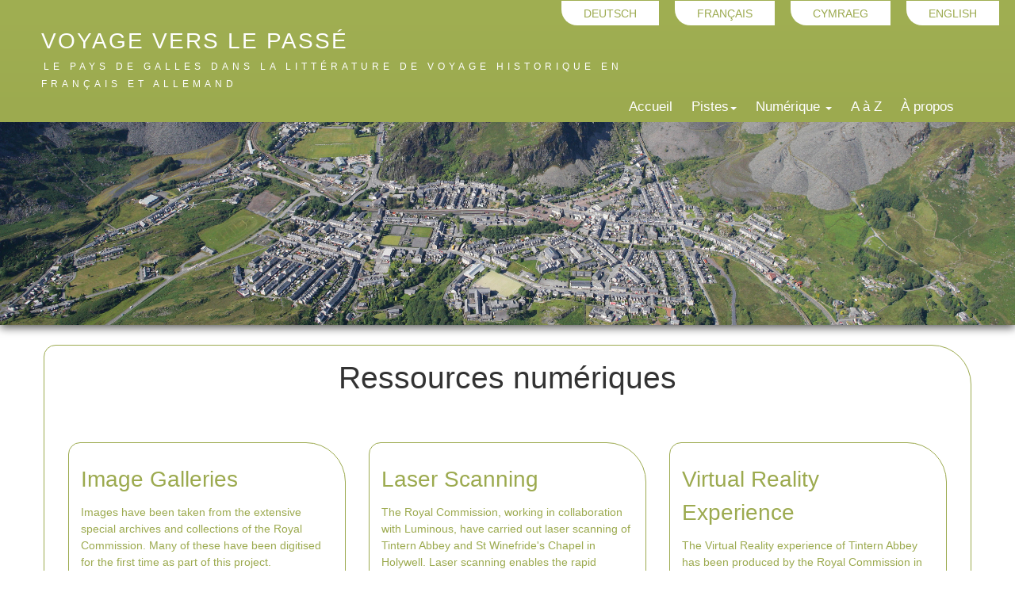

--- FILE ---
content_type: text/html; charset=UTF-8
request_url: https://footsteps.bangor.ac.uk/fr/digital-resources
body_size: 13716
content:
<!doctype html>
<html><!-- InstanceBegin template="/Templates/full.dwt.php" codeOutsideHTMLIsLocked="true" -->
<head>
<!-- InstanceBeginEditable name="doctitle" -->
    <title>Ressources numériques – Voyage vers le passé</title>
    <!-- InstanceEndEditable -->
	<meta charset="utf-8">
	<meta name="viewport" content="width=device-width, initial-scale=1">
	<meta name="description" content="">
	<meta name="author" content="">
	<meta charset="utf-8">
	<link href="https://footsteps.bangor.ac.uk/scripts/bootstrap/css/bootstrap.min.css" rel="stylesheet">
	<link href="https://footsteps.bangor.ac.uk/scripts/bootstrap/css/bootstrap-responsive.min.css" rel="stylesheet">
	<script src="//code.jquery.com/jquery-3.2.1.min.js"></script>
	<!-- Le HTML5 shim, for IE6-8 support of HTML5 elements -->
	<!--[if lt IE 9]>
	<script src="http://html5shim.googlecode.com/svn/trunk/html5.js"></script>
	<![endif]-->
	<!-- Icons -->
	<link href="https://footsteps.bangor.ac.uk/scripts/icons/general/stylesheets/general_foundicons.css" media="screen" rel="stylesheet" type="text/css" />  
	<link href="https://footsteps.bangor.ac.uk/scripts/icons/social/stylesheets/social_foundicons.css" media="screen" rel="stylesheet" type="text/css" />
	<!--[if lt IE 8]>
	<link href="https://footsteps.bangor.ac.uk/scripts/icons/general/stylesheets/general_foundicons_ie7.css" media="screen" rel="stylesheet" type="text/css" />
	<link href="https://footsteps.bangor.ac.uk/scripts/icons/social/stylesheets/social_foundicons_ie7.css" media="screen" rel="stylesheet" type="text/css" />
	<![endif]-->
	<link rel="stylesheet" href="https://footsteps.bangor.ac.uk/scripts/font-awesome/css/font-awesome.min.css">
	<!--[if IE 7]>
	<link rel="stylesheet" href="https://footsteps.bangor.ac.uk/scripts/fontawesome/css/font-awesome-ie7.min.css">
	<![endif]-->
	<link href="http://fonts.googleapis.com/css?family=Source+Sans+Pro" rel="stylesheet" type="text/css">
	<link href="http://fonts.googleapis.com/css?family=Open+Sans" rel="stylesheet" type="text/css">
	<link href="http://fonts.googleapis.com/css?family=Palatino+Linotype" rel="stylesheet" type="text/css">
	<link href="http://fonts.googleapis.com/css?family=Abel" rel="stylesheet" type="text/css">
	<link href="http://fonts.googleapis.com/css?family=Open+Sans" rel="stylesheet" type="text/css">
	<link href="https://footsteps.bangor.ac.uk/scripts/carousel/style.css" rel="stylesheet" type="text/css" />
	<link href="https://footsteps.bangor.ac.uk/site/custom.css" rel="stylesheet" type="text/css" />
	<link rel="stylesheet" href="https://footsteps.bangor.ac.uk/scripts/prettyphoto/css/prettyPhoto.css" type="text/css" media="screen" charset="utf-8" />
	<script src="https://footsteps.bangor.ac.uk/scripts/prettyphoto/js/jquery.prettyPhoto.js" type="text/javascript" charset="utf-8"></script>
	<link rel="stylesheet" href="https://footsteps.bangor.ac.uk/scripts/fancybox/jquery.fancybox.css" type="text/css" media="screen" charset="utf-8" />
<script>
  window.dataLayer = window.dataLayer || [];
  function gtag(){dataLayer.push(arguments);}
  gtag('js', new Date());
  gtag('config', 'UA-1585450-34');
</script><!-- InstanceBeginEditable name="head" -->
    <!-- InstanceEndEditable -->
	<style>
		#decorative1 {
			background-image: url(/images/sites/blaenau-ffestiniog/JPEG/AP_2011_3093.jpg);
		}
	</style>
    <!-- Global site tag (gtag.js) - Google Analytics -->
<script async src="https://www.googletagmanager.com/gtag/js?id=UA-1585450-34"></script>

</head>
<body id="pageBody">
	<div id="decorative2">
		<div class="corner-ribbon bottom-right sticky red shadow">BETA Version</div>
		<i class="fa fa-bars btn btn-navbar-highlight btn-large btn-primary hamburger-right" data-toggle="collapse" data-target=".nav-collapse" aria-hidden="true"></i>
		<div id="languageswitcher" class="lang-right lang-en">
			<a href="/en/digital-resources">English</a> 
		</div>
		<div id="languageswitcher" class="lang-right lang-cy">
			<a href="/cy/digital-resources">Cymraeg</a> 
		</div>
		<div id="languageswitcher" class="lang-right lang-fr">
			<a href="/fr/digital-resources">Français</a> 
		</div>
		<div id="languageswitcher" class="lang-right lang-de">
			<a href="/de/digital-resources">Deutsch</a> 
		</div>
		<div class="container">
			<div class="divPanel topArea notop nobottom">
				<div class="row-fluid">
					<div class="span8">
						<div id="divLogo" class="pull-left">
							<a href="/fr/" id="divSiteTitle">Voyage vers le passé</a><br>
							<a href="/fr/" id="divTagLine">le pays de Galles dans la littérature de voyage historique en français et allemand</a>
						</div>
					</div>
					<div class="row-fluid">
						<div class="span12">
							<div id="divMenuRight" class="pull-right">
								<div class="navbar">
									<div class="nav-collapse collapse">
										<ul class="nav nav-pills ddmenu">
											<li class="dropdown"><a href="/fr/">Accueil</a></li>
											<li class="dropdown"><a href="/fr/trails" class="dropdown-toggle">Pistes<b class="caret"></b></a>
												<ul class="dropdown-menu">
													<li><a href="/fr/trail/coast">Côtes</a></li>
													<li><a href="/fr/trail/landscape">Paysage</a></li>
													<li><a href="/fr/trail/towns">Villes</a></li>
													<li><a href="/fr/trail/telford">Thomas Telford</a></li>
													<li><a href="/fr/trail/copperiron">Cuivre, Fer & Houille</a></li>
													<li><a href="/fr/trail/slate">Ardoise</a></li>
													<li><a href="/fr/trail/myth">Mythes & Légendes</a></li>
													<li><a href="/fr/trail/castleshouses">Châteaux & Manoirs</a></li>
													<li><a href="/fr/trail/religion">Religion</a></li>
												</ul>
											</li>
											<li class="dropdown"><a href="/fr/digital-resources" class="dropdown-toggle">Numérique <b class="caret"></b></a>
												<ul class="dropdown-menu">
													<li><a href="/fr/images">Collections d’images</a></li>
													<li><a href="/fr/scans">Images par laser</a></li>
													<li><a href="/fr/vr">Réalité virtuelle</a></li>
													<li><a href="/fr/animations">Reconstructions et animations numériques</a></li>
													<li><a href="/fr/gigapixel">Tours interactifs en Gigapixel</a></li>
													<li><a href="/fr/stereoscopes">Photographies stéréoscopiques</a></li>
												</ul>
											</li>
											<li class="dropdown"><a href="/fr/atoz">A à Z</a></li>
											<li class="dropdown"><a href="/fr/about">À propos</a>
												<ul class="dropdown-menu">
													<li><a href="/fr/partners">Partenaires du projet</a></li>
												</ul>
											</li>
										</ul>
									</div>
								</div>
							</div>
						</div>
					</div>
				</div>
			</div>
		</div>
	</div>
	<div id="decorative1" style="position:relative"></div>
	<div id="contentOuterSeparator"></div>
	<div class="container">
		<div class="divPanel page-content">
			<div class="breadcrumbs"><!-- InstanceBeginEditable name="breadcrumbs" --><!-- InstanceEndEditable --></div> 
			<div class="row-fluid">
				<div class="span12" id="divMain">
<!-- InstanceBeginEditable name="mainContent" -->
					<h1>Ressources numériques</h1>
                    
                    <div class="divMainContent contentRow">
                     <div class="span12">
                     
                     <div class="span4 trailteaser">
                    <a href="/fr/images"><h3>Image Galleries</h3>
<p>Images have been taken from the extensive special archives and collections of the Royal Commission. Many of these have been digitised for the first time as part of this project.  </p></a>
					 </div>
                     
                     <div class="span4 trailteaser">
                    <a href="/fr/scans"><h3>Laser Scanning</h3>
<p>The Royal Commission, working in collaboration with Luminous, have carried out laser scanning of Tintern Abbey and St Winefride's Chapel in Holywell. Laser scanning enables the rapid collection of 3D data in great detail and to millimetre accuracy. </p></a>
					 </div>
                     
                     <div class="span4 trailteaser">
                    <a href="/fr/vr"><h3>Virtual Reality Experience</h3>
<p>The Virtual Reality experience of Tintern Abbey has been produced by the Royal Commission in collaboration with Luminous. For this experience, Luminous carried out a 3D laser scan of the entire site in December 2017. </p></a>
					 </div>
                     
                     </div>
                     </div>
                      <div class="divMainContent contentRow">
                      <div class="span12">
                     
                     <div class="span4 trailteaser">
                    <a href="/fr/animations"><h3>Digital Reconstructions and Animations</h3>
<p>The Royal Commission has used computer modelling and animation to reconstruct prominent sites, their construction and their work processes. </p></a>
					 </div>
                     
                     <div class="span4 trailteaser">
                    <a href="/fr/gigapixel"><h3>Interactive Gigapixel Tours</h3>
<p>The interactive Gigapixel tours on this website have been produced by the Royal Commission. Each of the views has been created from over 400 photographs which have been digitally stitched together and projected into a virtual 360° sphere. </p></a>
					 </div>
                     
                     <div class="span4 trailteaser">
                    <a href="/fr/stereoscopes"><h3>Stereoscopic Photographs</h3>
<p>The National Monuments Record of Wales holds hundreds of historic stereoscopic photographs – printed photographic pairs that reveal a 3D image when viewed through 3D glasses. </p></a>
					 </div>
                    
                 
                  
                    
                    </div>
                    </div>
                    
                     
                     <!-- InstanceEndEditable -->
				</div>
			</div>
			<div id="footerInnerSeparator"></div>
		</div>
	</div>
	<div id="footerOuterSeparator"></div>
	<div id="divFooter" class="footerArea">
		<div class="container">
			<div class="divPanel">
				<div class="row-fluid">
					<div class="span3" id="footerArea1">
						<h3>About Us</h3>
						<p>This website was developed by a team of researchers and academics across a range of institutions and funded by the AHRC.</p>
						<p><a href="/fr/terms" title="Terms of Use">Terms of Use</a></p>
					</div>
					<div class="span6" id="footerArea2" style="text-align:center;">
						<img src="/images/logo.png" alt="" width="500" height="247" />
					</div>
					<div class="span3" id="footerArea4">
						<h3>Get in Touch</h3>
						<ul id="contact-info">
							<li><i class="general foundicon-phone icon"></i>
								<span class="field">Phone:</span><br>
								01248 351151</li>
							<li><i class="general foundicon-mail icon"></i>
								<span class="field">Email:</span><br>
								<a href="mailto:etw@bangor.ac.uk" title="Email">etw@bangor.ac.uk</a></li>
						</ul>
					</div>
				</div>
				<div class="row-fluid">
					<div class="span12">
						<p class="copyright">Copyright © 2018 Bangor University. All Rights Reserved.</p>
						<p class="social_bookmarks">
							<a href="https://www.facebook.com/TeithwyrEwropeaiddIGymruEuropeanTravellersToWales"><i class="social foundicon-facebook"></i> Facebook</a>
							<a href="https://twitter.com/EwropiGymru"><i class="social foundicon-twitter"></i> Twitter</a>
						</p>
					</div>
				</div>
			</div>
		</div>
	</div>
	<script src="/scripts/bootstrap/js/bootstrap.min.js" type="text/javascript"></script>
	<script src="/scripts/default.js" type="text/javascript"></script>
	<script src="/scripts/carousel/jquery.carouFredSel-6.2.0-packed.js" type="text/javascript"></script>
	<script type="text/javascript">$('#list_photos').carouFredSel({ responsive: true, width: '90%', scroll: 1, items: {width: 360,visible: {min: 1, max: 1}} });</script>
	<script type="text/javascript" charset="utf-8">
		$(document).ready(function(){
			$("a[rel^='prettyPhoto']").prettyPhoto({
				animation_speed: 'fast', /* fast/slow/normal */
				slideshow: 5000, /* false OR interval time in ms */
				autoplay_slideshow: false, /* true/false */
				opacity: 0.80, /* Value between 0 and 1 */
				show_title: true, /* true/false */
				allow_resize: true, /* Resize the photos bigger than viewport. true/false */
				default_width: 500,
				default_height: 344,
				counter_separator_label: '/', /* The separator for the gallery counter 1 "of" 2 */
				theme: 'light_square', /* light_rounded / dark_rounded / light_square / dark_square / facebook */
				horizontal_padding: 20, /* The padding on each side of the picture */
				hideflash: false, /* Hides all the flash object on a page, set to TRUE if flash appears over prettyPhoto */
				wmode: 'opaque', /* Set the flash wmode attribute */
				autoplay: true, /* Automatically start videos: True/False */
				modal: false, /* If set to true, only the close button will close the window */
				deeplinking: true, /* Allow prettyPhoto to update the url to enable deeplinking. */
				overlay_gallery: true, /* If set to true, a gallery will overlay the fullscreen image on mouse over */
				keyboard_shortcuts: true, /* Set to false if you open forms inside prettyPhoto */
				social_tools:''
			});
		});
	</script>
   </body>
<!-- InstanceEnd --></html>

--- FILE ---
content_type: text/css
request_url: https://footsteps.bangor.ac.uk/scripts/carousel/style.css
body_size: 316
content:
.list_carousel {}
.list_carousel ul {
    margin: 0;
	padding: 0;
	list-style: none;
	display: block;
	align-content:center;
	
}
.list_carousel li {
	margin: 10px;
	margin-left:0.3%;
    height:200px;
	display: block;
	float: left;
}
.list_carousel.responsive {
	width: auto;
	margin-left: 0;
}

--- FILE ---
content_type: text/css
request_url: https://footsteps.bangor.ac.uk/site/custom.css
body_size: 33238
content:
/***** BASE CSS *****/
body {
	background-color: #fff;
}
/* Site Name */
#divSiteTitle {
	text-decoration: none;
}
#divTagLine {
	text-decoration: none;
}
/* Headline Text */
#divHeaderLine1 {
	display: inline-block !important;
}
#divHeaderLine2 {
	display: inline-block !important;
}
#divHeaderLine3 {
	display: inline-block !important;
}
/* Headings */
h3, h4, h5, h6 {
	line-height: 1.5 !important;
}
.lead {
	text-align: center;
}
.lead h2 {
	font-size: 33px;
	line-height: 45px;
}
.lead h3 {
	font-size: 17px;
}
.lead h3 a {
	font-size: inherit !important;
}
/* Contact */
ul#contact-info .icon {
	font-size: 20px;
	float: left;
	line-height: 25px;
	margin-right: 10px;
}
ul#contact-info .field {
	font-weight: bold;
}
ul#contact-info {
	list-style: none;
}
/* Grid */
#tiles li {
	width: 240px !important;
	background-color: #ffffff;
	border: 1px solid #dedede;
	-moz-border-radius: 2px;
	-webkit-border-radius: 2px;
	border-radius: 2px;
	padding: 10px !important;
	margin-right: 7px;
	margin-bottom: 7px;
	float: left;
	min-height: 300px;
	max-height: 300px;
	list-style: none;
	text-align: center;
	position: relative;
}
#videotiles li {
	width: 240px !important;
	background-color: #ffffff;
	border: 1px solid #dedede;
	-moz-border-radius: 2px;
	-webkit-border-radius: 2px;
	border-radius: 2px;
	padding: 10px !important;
	margin-right: 7px;
	margin-bottom: 7px;
	float: left;
	min-height: 200px;
	max-height: 300px;
	list-style: none;
	text-align: center;
	position: relative;
}
#tiles li img {
	margin-bottom: 10px;
	max-height: 200px;
}
#tiles li div.meta {
	color: #999;
	text-transform: uppercase;
	font-size: 10px;
	margin: 0;
}
#tiles li h4 {
	line-height: 1.5;
	margin: 0 0 5px 0;
}
	#tiles li h4 a {
	line-height: inherit;
	margin: 0;
	text-decoration: inherit;
	color: inherit;
	font-size: inherit;
	font-family: inherit;
	font-weight: inherit;
	font-style: inherit;
}
#tiles li p {
	font-size: 12px;
	line-height: 1.5;
	margin: 0;
}
#tiles li a {
	font-size: 12px;
}
#tiles li .more_link {
	font-size: smaller;
	line-height: 2;
	text-transform: uppercase;
	letter-spacing: 2px;
	white-space: nowrap;
	display: block;
	margin: 5px 0 0 0;
}
#tiles li blockquote {
	line-height: 1.5;
	margin: 0;
	padding: 0;
	color: #999;
	border: none;
	font-size: 150%;
	font-style: italic;
	font-family: Georgia, Times, serif;
}
#tiles li blockquote small {
	font-size: 11px;
	font-style: normal;
}
/* Icons */
[class*="social foundicon-"]::before {
	font-family: "SocialFoundicons";
}
[class*="general foundicon-"]::before {
	font-family: "GeneralFoundicons";
}
/* Menu Side */
.menu_menu_simple ul {
	margin-top: 0px;
	margin-bottom: 0px;
}
.menu_menu_simple ul li {
	margin-top: 0px;
	margin-bottom: 0px;
}
/* Header Area */
#decorative1 {
	margin-top: -2px;
	padding-top: 2px;
}
/* Menu Centered */
.centered_menu {
	text-align: center
}
.centered_menu > div {
	display: inline-block;
}
.centered_menu div {
	text-align: left
}
/* Footer elements */
.social_bookmarks a {
	font-size: smaller !important;
	text-transform: uppercase;
	letter-spacing: 1px;
	text-decoration: none;
	margin-right: 20px;
}
.copyright {
	font-size: smaller;
	letter-spacing: 1px;
}
/* Responsive Image */
img {
	max-width: 100%;
	height: auto;
	width: auto;
	-moz-box-sizing: border-box;
	-webkit-box-sizing: border-box;
	box-sizing: border-box;
}
/* Responsive Video from Zurb Foundation. Copyright (c) 2011 ZURB, http: //www.zurb.com/ License: MIT */
.flex-video {
	position: relative;
	padding-top: 25px;
	padding-bottom: 67.5%;
	height: 0;
	margin-bottom: 16px;
	overflow: hidden;
}
.flex-video.widescreen {
	padding-bottom: 57.25%;
}
.flex-video.vimeo {
	padding-top: 0;
}
.flex-video iframe, .flex-video object, .flex-video embed {
	position: absolute;
	top: 0;
	left: 0;
	width: 95%;
	height: 100%;
	border: none;
}
@media only screen and (max-device-width: 800px), only screen and (device-width: 1024px) and (device-height: 600px), only screen and (width: 1280px) and (orientation: landscape), only screen and (device-width: 800px), only screen and (max-width: 767px) {
	.flex-video {
		padding-top: 0;
	}
}
/* Additional */
#divBoxed {
	position: relative
}
.nav-links > a {
	margin-right: 20px;
}
.btn-secondary, .btn-secondary:hover {
	text-shadow: none;
}
#divHeaderLine1 a, #divHeaderLine2 a, #divHeaderLine3 a {
	font-size: inherit;
	line-height: inherit;
	letter-spacing: inherit;
	font-family: inherit;
	text-shadow: inherit;
	font-weight: inherit;
	font-style: inherit;
}
#divHeaderLine1, #divHeaderLine2, #divHeaderLine3 {
	padding-top: 3px !important;
	padding-bottom: 3px !important;
	text-align: inherit !important;
}
#decorative2 {
	-webkit-box-shadow: 0 1px 10px rgba(0, 0, 0, 0.03);
	-moz-box-shadow: 0 1px 10px rgba(0, 0, 0, 0.03);
	box-shadow: 0 1px 10px rgba(0, 0, 0, 0.03);
}
.showcase-tabs > li > a {
	font-size: 14px;
	letter-spacing: 1px;
	padding-left: 20px;
	padding-right: 20px;
}
.cap1 div, .cap2 div, .cap3 div, .cap4 div, .cap5 div {
	margin: 0 -1px;
}
.camera_wrap .camera_pag .camera_pag_ul li {
	margin: 20px 5px 0px !important;
}
/* Adjustments */
.search.adjust {
	margin-bottom: 15px
}
.divPanel {
}
.divPanel.notop {
	padding-top: 0px
}
.divPanel.nobottom {
	padding-bottom: 0px
}
/***** BOOTSTRAP CSS BASE OVERRIDE *****/
.navbar .nav-pills > li > a {
	text-shadow: none;
	font-weight: normal;
}
.navbar .dropdown-menu li > a {
	text-shadow: none;
	font-weight: normal;
}
.navbar .nav-pills > li > .dropdown-menu::before {
	border: none;
}
.navbar .nav-pills > li > .dropdown-menu:after {
	border: none;
}
.navbar .nav-pills > .active > a, .navbar .nav-pills > .active > a:hover, .navbar .nav-pills > .active > a:focus {
	-webkit-box-shadow: none;
	box-shadow: none;
}
.navbar .nav-pills > li > a:hover, .navbar .nav-pills li.dropdown.open.active > .dropdown-toggle {
	-webkit-transition: ease-in-out .2s;
	-moz-transition: ease-in-out .2s;
	-o-transition: ease-in-out .2s;
	-ms-transition: ease-in-out .2s;
	transition: ease-in-out .2s;
}
.navbar .nav-pills .open .dropdown-toggle {
	background-color: transparent;
}
.btn .caret {
	margin-top: 8px !important;
}
body {
	background-image: none;
	background-position: initial;
	background-repeat: initial;
}
#divLogo {
	margin-top: 9px;
	margin-bottom: 0px;
	margin-left: -3px;
}
#divSiteTitle {
	font-family: 'Century Gothic', sans-serif;
	color: rgb(255, 255, 255);
	font-size: 28px;
	text-shadow: none;
	line-height: 42px;
	letter-spacing: 2px;
	text-transform: uppercase;
	font-weight: normal;
	font-style: normal;
}
#divTagLine {
	font-family: 'Century Gothic', sans-serif;
	font-size: 12px;
	text-transform: uppercase;
	letter-spacing: 5px;
	line-height: 22px;
	color: rgb(255, 255, 255);
	text-shadow: none;
	padding-left: 3px;
	padding-right: 3px;
	font-weight: normal;
	font-style: normal;
}
.navContainer {
margin-top: 0px;
}
.navContainer .navMenu {
}
.navContainer .navMenu li {
	background-color: rgb(245, 245, 245);
	border-top-left-radius: 5px;
	border-top-right-radius: 5px;
	border-bottom-right-radius: 5px;
	border-bottom-left-radius: 5px;
}
.navContainer .navMenu li a {
}
.navContainer .navMenu li.current {
	background-color: rgb(174, 0, 0);
}
.navContainer .navMenu li.current a {
}
.camera_caption > div {
	opacity: 0.85;
	filter: alpha(opacity=85);
}
.camera_prevThumbs, .camera_nextThumbs, .camera_prev, .camera_next, .camera_commands, .camera_thumbs_cont {
	opacity: 0.85;
	filter: alpha(opacity=85);
}
.camera_wrap .camera_pag .camera_pag_ul li, .camera_wrap .camera_pag .camera_pag_ul li, .camera_wrap .camera_pag .camera_pag_ul li:hover > span {
	box-shadow: inset 0 3px 8px rgba(0, 0, 0, 0.125);
}
.camera_wrap .camera_pag .camera_pag_ul li.cameracurrent > span {
}
.camera_wrap {
	display: block;
	margin-bottom: 15px;
	height: 410px;
	border: 5px solid rgb(255, 255, 255);
	margin-left: -5px;
	-webkit-box-shadow: rgba(0, 0, 0, 0.294118) 0px 1px 4px;
	box-shadow: rgba(0, 0, 0, 0.294118) 0px 1px 4px;
	border-top-left-radius: 0px;
	border-top-right-radius: 0px;
	border-bottom-right-radius: 0px;
	border-bottom-left-radius: 0px;
	margin-top: 44px;
}
.cap1 > div {
	opacity: 0.85;
	filter: alpha(opacity=85);
	background-color: rgb(212, 173, 0);
}
.cap2 > div {
	opacity: 0.85;
	filter: alpha(opacity=85);
}
.cap3 > div {
	opacity: 0.85;
	filter: alpha(opacity=85);
}
.cap4 > div {
	opacity: 0.85;
	filter: alpha(opacity=85);
}
.cap5 > div {
	opacity: 0.85;
	filter: alpha(opacity=85);
}
h1 {
	font-family: 'Source Sans Pro', sans-serif;
	font-weight: normal;
	font-style: normal;
	line-height: 65px;
	margin-top: 0px;
	color: rgb(0, 0, 0);
}
.page-content {
	line-height: 25px;
	font-family: 'Open Sans', sans-serif;
}
.page-content a {
	color: #9CAA4F;
	font-family: 'Open Sans', sans-serif;
}
.sidebox {
	-webkit-box-shadow: rgba(0, 0, 0, 0.298039) 0px 1px 3px;
	-moz-box-shadow: rgba(0, 0, 0, 0.298039) 0px 1px 3px;
	box-shadow: rgba(0, 0, 0, 0.298039) 0px 1px 3px;
	background-color: rgb(250, 250, 250);
	color: rgb(51, 51, 51);
	border-width: 1px;
	border-style: solid;
	border-color: rgb(255, 255, 255);
	border-radius: 3px;
	padding: 18px;
	margin-top: 28px;
}
.sidebar {
}
.sidebox-title {
	line-height: 40px;
	font-weight: normal;
	font-style: normal;
	font-family: 'Source Sans Pro', sans-serif;
	color: rgb(51, 51, 51);
}
.sidebox a {
	color: rgb(54, 150, 86);
}
#decorative1 {
	position: relative;
	background-color: rgb(240, 240, 240);
	background-image: url(../images/suz12.jpg);
	-webkit-background-size: cover;
	background-size: cover;
	background-position: 50% 50%;
	background-repeat: no-repeat no-repeat;
	-webkit-box-shadow: 0px 3px 11px rgba(0, 0, 0, 0.7);
	-moz-box-shadow: 0px 3px 11px rgba(0, 0, 0, 0.7);
	box-shadow: 0px 3px 11px rgba(0, 0, 0, 0.7);
}
#decorative2 {
	background-color: rgb(160,175,82);
}
#divFooter {
	font-family: 'Open Sans', sans-serif;
	background-color: transparent;
	color: rgb(41, 41, 41);
	line-height: 22px;
	font-size: 12px;
	text-transform: none;
	padding-left: 3%;
	border-top: 1px;
	padding-top: 10px;
}
#divFooter a {
	color: rgb(54, 150, 86);
}
#divFooter h3 {
	color: rgb(41, 41, 41);
}
h2 {
	font-weight: normal;
	font-style: normal;
	font-family: 'Source Sans Pro', sans-serif;
	line-height: 45px;
}
.breadcrumbs {
	line-height: 40px;
	font-family: 'Open Sans', sans-serif;
}
.breadcrumbs a {
	color: rgb(60, 160, 91);
	font-family: 'Open Sans', sans-serif;
}
#divHeaderLine1 {
	letter-spacing: 0px;
	word-spacing: 0px;
	margin-top: 0px;
	color: rgb(51,51,51);
	font-size: 50px;
	line-height: 64px;
	font-family: 'Source Sans Pro', sans-serif;
	text-transform: none;
	text-shadow: rgba(0, 0, 0, 0.14902) 0px 3px 5px, rgba(255, 255, 255, 0.298039) 0px -5px 35px;
	font-weight: normal;
	font-style: normal;
	text-align: center;
	background-color: rgb(255,255,255);
	opacity: 0.9;
	padding: 3px 10px;
}
#divHeaderLine2 {
	font-size: 20px;
	line-height: 30px;
	letter-spacing: 1px;
	margin-top: 11px;
	font-family: 'Palatino Linotype', 'Book Antiqua', Palatino, serif;
	color: rgb(255, 255, 255);
	text-shadow: none;
	text-align: center;
	font-weight: normal;
	font-style: italic;
	background-color: rgb(0, 0, 0);
	opacity: 0.9;
	padding: 3px 10px;
	background-position: initial initial;
	background-repeat: initial initial;
}
#divHeaderLine3 {
	margin-top: 18px;
	color: rgb(0, 0, 0);
	text-align: center;
	line-height: 16px;
	text-transform: none;
	font-size: 15px;
}
a.btn, a.btn-large, a.btn-small, a.btn-mini {
	color: #333
}
 a.btn-info, a.btn-success, a.btn-warning, a.btn-danger, a.btn-inverse {
	color: #ffffff
}
.btn-secondary, .btn-secondary:hover, a.btn-secondary, a.btn-secondary:hover {
	color: #323232;
}
 .btn-secondary {
	border: 1px solid #dfdfdf;
	border-bottom: 1px solid #afafaf;
	background-color: #fafafa;
	background-repeat: repeat-x;
	background-image: -webkit-gradient(linear, left top, left bottom, from(#fafafa), to(#e1e1e1));
	background-image: -webkit-linear-gradient(top, #fafafa, #e1e1e1);
	background-image: -moz-linear-gradient(top, #fafafa, #e1e1e1);
	background-image: -ms-linear-gradient(top, #fafafa, #e1e1e1);
	background-image: -o-linear-gradient(top, #fafafa, #e1e1e1);
	background-image: linear-gradient(top, #fafafa, #e1e1e1);
	filter:progid: dximagetransform.microsoft.gradient(startColorstr=#fafafa, endColorstr=#e1e1e1, GradientType=0);
	filter:progid: dximagetransform.microsoft.gradient(enabled=false);
}
.btn-secondary:hover, .btn-secondary:active, .btn-secondary.active, .btn-secondary.disabled, .btn-secondary[disabled] {
	background-color: #dfdfdf;
}
.btn-primary, .btn-primary:hover, a.btn-primary, a.btn-primary:hover {
	color: #ffffff;
}
.btn-primary {
	border: 1px solid #9CAA4F;
	border-bottom: 1px solid #9CAA4F;
	background-color: #9CAA4F;
	background-repeat: repeat-x;
	background-image: -webkit-gradient(linear, left top, left bottom, from(#9CAA4F), to(#848F43));
	background-image: -webkit-linear-gradient(top, #9CAA4F, #848F43);
	background-image: -moz-linear-gradient(top, #9CAA4F, #848F43);
	background-image: -ms-linear-gradient(top, #9CAA4F, #848F43);
	background-image: -o-linear-gradient(top, #9CAA4F, #848F43);
	background-image: linear-gradient(top, #9CAA4F, #848F43);
	filter: progid: dximagetransform.microsoft.gradient(startColorstr=#9CAA4F, endColorstr=#848F43, GradientType=0);
	filter: progid: dximagetransform.microsoft.gradient(enabled=false);
}
.btn-primary:hover, .btn-primary:active, .btn-primary.active, .btn-primary.disabled, .btn-primary[disabled] {
	background-color: #848F43;
}
#divHeaderText {
padding-top: 50px;
	padding-bottom: 30px;
	border-color: rgb(51, 51, 51);
	text-align: left;
}
#decorative2 {
	background-image: -moz-linear-gradient(bottom,#9CAA4F,#A0AF52);
	background-image: -o-linear-gradient(bottom,#9CAA4F,#A0AF52);
	background-image: -webkit-gradient(linear,left top, left bottom,from(#9CAA4F),to(#A0AF52));
	background-image: -webkit-linear-gradient(bottom,#9CAA4F,#A0AF52);
	background-image: linear-gradient(to bottom,#A0AF52,#9CAA4F);
	background-image: linear-gradient(bottom,#9CAA4F,#A0AF52);
}
#contentOuterSeparator {
	margin-top: 0px;
	border-top-color: rgb(255, 255, 255);
	border-top-width: 0px;
	border-top-style: solid;
	margin-bottom: 25px;
	height: 0px;
	background-color: transparent;
}
#footerOuterSeparator {
	margin-top: 55px;
	border-top-width: 0px;
	border-top-style: solid;
	border-top-color: #A0AF52;
}
#headerSeparator {
	margin-top: 7px;
	border-top-color: rgb(51, 51, 51);
	border-top-width: 0px;
	border-top-style: solid;
}
h3,.page-content h3 a {
	font-weight: normal;
	font-style: normal;
	font-family: 'Source Sans Pro', sans-serif;
	font-size: 28px;
	line-height: 45px;
}
h4,.page-content h4 a {
	font-weight: normal;
	font-style: normal;
	font-family: 'Source Sans Pro', sans-serif;
	font-size: 21px;
	line-height: 45px;
}
h5,.page-content h5 a {
	font-weight: normal;
	font-style: normal;
	font-family: 'Source Sans Pro', sans-serif;
	font-size: 17px;
	line-height: 45px;
}
h6,.page-content h6 a {
	font-weight: normal;
	font-style: normal;
	font-family: 'Source Sans Pro', sans-serif;
	font-size: 15px;
	line-height: 45px;
}
.line-separator {
	border-top-width: 1px;
	border-top-style: solid;
	margin-top: 21px;
	margin-bottom: 21px;
	border-top-color: rgb(234, 234, 234);
	border-bottom-color: rgb(255, 255, 255);
	border-bottom-width: 1px;
	border-bottom-style: solid;

}
#headerSeparator2 {
	margin-top: 45px;
	margin-bottom: 18px;
}
#divVideo {
	border: 7px solid rgb(255, 255, 255);
	margin-left: -5px;
	-webkit-box-shadow: rgba(0, 0, 0, 0.498039) 0px 15px 10px -10px, rgba(0, 0, 0, 0.298039) 0px 1px 4px;
	box-shadow: rgba(0, 0, 0, 0.498039) 0px 15px 10px -10px, rgba(0, 0, 0, 0.298039) 0px 1px 4px;
	border-top-left-radius: 0px;
	border-top-right-radius: 0px;
	border-bottom-right-radius: 0px;
	border-bottom-left-radius: 0px;
	margin-top: 36px;
}
.nav .dropdown-toggle .caret {
	border-top-color: rgb(0, 0, 0);
	border-bottom-color: rgb(0, 0, 0);
}
.nav .dropdown-toggle:hover .caret {
	border-top-color: rgb(0, 0, 0);
	border-bottom-color: rgb(0, 0, 0);
}
.navbar .dropdown-menu, .dropdown-menu {
	background-color: #555;
}
.navbar .dropdown-menu li > a, .dropdown-menu li > a, .navbar .nav-pills .open .dropdown-toggle {
color: rgb(255, 255, 255);
}
.navbar .dropdown-menu li > a:hover, .navbar .dropdown-menu .active > a, .navbar .dropdown-menu .active > a:hover, .dropdown-menu li > a:hover, .dropdown-menu .active > a, .dropdown-menu .active > a:hover, .dropdown-menu li > a:focus, .dropdown-submenu:hover > a, .navbar .nav-pills .open a.dropdown-toggle:hover {
	filter: none;
	color: rgb(255, 255, 255);
	background-color: #333;
	background-image: none
}
.navbar .nav-pills > li > a {
	margin-left: 2px;
	margin-right: 2px;
	padding: 10px;
	border-top-left-radius: 0px;
	border-top-right-radius: 0px;
	border-bottom-right-radius: 0px;
	border-bottom-left-radius: 0px;
	color: rgb(255, 255, 255);
	border-bottom-style: none;
}
.navbar .nav-pills > li > a:hover, .navbar .nav li.dropdown.open.active > .dropdown-toggle, .navbar .nav-pills > li > a:focus {
	color: rgb(255, 255, 255);
	background-color: rgb(132,143,87);
	border-bottom-style: none;
}
.navbar .nav > .active > a, .navbar .nav > .active > a:hover, .navbar .nav li.dropdown.open > .dropdown-toggle, .navbar .nav li.dropdown.active > .dropdown-toggle {
	background: none
}
.navbar .nav-pills > .active > a, .navbar .nav-pills > .active > a:hover, .navbar .nav-pills li.dropdown.open > .dropdown-toggle, .navbar .nav-pills li.dropdown.active > .dropdown-toggle {
	color: rgb(255, 255, 255);
	background-color: rgb(132,143,67);
	border-bottom-style: none;
}
.navbar .ddmenu {
	margin-top: -2px;
	margin-bottom: 0px
}
.navbar .nav-pills li.dropdown > .dropdown-toggle .caret, .navbar .nav-pills li.dropdown.open > .dropdown-toggle .caret, .navbar .nav-pills li.dropdown.active > .dropdown-toggle .caret, .navbar .nav-pills li.dropdown.open.active > .dropdown-toggle .caret {
	border-top-color: rgb(255, 255, 255);
	border-bottom-color: rgb(255, 255, 255);
}
.navbar .nav-pills li.dropdown > .dropdown-toggle:hover .caret {
	border-top-color: rgb(255, 255, 255);
	border-bottom-color: rgb(255, 255, 255);
}
.navbar .nav-pills li.dropdown.active > .dropdown-toggle .caret {
	border-top-color: rgb(255, 255, 255);
	border-bottom-color: rgb(255, 255, 255);
}
.dropdown-menu .sub-menu {
	left: 100%;
	position: absolute;
	top: 0;
	visibility: hidden;
	margin-top: -1px;
}
.dropdown-menu li:hover .sub-menu {
	visibility: visible;
}
.ddmenu.nav-pills li a {
	font-family: Abel, sans-serif;
	font-size: 17px;
	text-shadow: none;
	line-height: 15px;
}
.ddmenu .dropdown-menu li a {
	line-height: 29px;
	font-size: 15px;
}
#decorative2 {
	position: fixed;
	top: 0;
	left: 0;
	right: 0;
	z-index: 1032
}
.lead h2 {
	font-size: 37px;
	line-height: 57px;
}
.lead h3 {
	font-size: 21px;
	line-height: 31px;
}
.dropdown-menu .sub-menu {
	left: 100%;
	position: absolute;
	top: 0;
	visibility: hidden;
	margin-top: -1px;
}
.dropdown-menu li:hover .sub-menu {
	visibility: visible;
}
.navbar .btn-navbar-highlight {
	display: none;
	width: 100%
}
#decorative2 {
	z-index: 100 !important
}
#accountseparator {
	min-height: 10px;
}
@media (max-width: 979px) {
	#divLogo {
		margin-bottom: 10px;
	}
	.navbar .btn-navbar-highlight {
		display: inline;
		padding: 9px 14px;
		margin-top: 15px;
	}
	.navbar {
		width: 100%;
	}
	#divMenuRight {
		float: none
	}
	.dropdown-menu .sub-menu {
		left: 0%;
		position: relative;
		top: 0;
		visibility: visible;
		margin-top: 3px;
		display: block
	}
	.dropdown-menu, .sub-menu {
		border-radius: 5px !important;
	}
	.navbar .ddmenu {
		margin-top: 0px;
		margin-bottom: 0px;
	}
	/* Fixed Top */
	#decorative2 {
		position: static;
		height: auto;
	}
	body {
		padding-top: 0px
	}
}
@media (max-width: 767px) {
	#divLogo {
		margin-top: 10px;
		margin-bottom: 10px;
	}
	#divSiteTitle {
		font-size: 25px;
	}
	#divHeaderText {
		margin: 0px;
		padding: 10px 0px;
		display: none;
	}
	#divHeaderLine1 {
		margin-top: 0px;
	}
	#divMenuRight {
		width: 100%;
		margin-top: 0px;
		padding-top: 0px
	}
	.ddmenu, .navbar .ddmenu {
		margin-top: 0px;
		margin-bottom: 0px;
	}
	.navbar .btn-navbar-highlight {
		padding: 9px 14px;
		margin-top: 0px;
	}
	.navbar {
		width: 100%;
		margin-top: 0px;
		padding-top: 0px
	}
	#decorative1, #decorative2, #decorative3 {
		margin-left: -20px;
		margin-right: -20px;
		padding-left: 20px;
		padding-right: 20px;
	}
	#decorative2 {
		padding-bottom: 20px;
	}
	#decorative1 {
		height: 150px;
	}
	/* Fixed Top */
	#decorative2 {
		position: static
	}
	body {
		padding-top: 0px
	}

	#divFooter {
		margin-left: -20px;
		margin-right: -20px;
		padding-left: 20px;
		padding-right: 20px;
	}

	#divBoxed > #divFooter {
		margin-left: 0px;
		margin-right: 0px;
		padding-left: 0px;
		padding-right: 0px;
	}
	body > #footerOuterSeparator, body > #contentOuterSeparator {
		margin-left: -20px;
		margin-right: -20px;
	}
	.headerArea, .topArea {
		padding: 10px !important;
	}
	/*only for templates without divBoxed*/
	#camera_wrap {
		margin-top: 20px
	}
	#divVideo {
		margin-top: 20px
	}
	.dropdown-menu .sub-menu {
		left: 0%;
		position: relative;
		top: 0;
		visibility: visible;
		margin-top: 3px;
		display: block
	}
	.dropdown-menu, .sub-menu {
		border-radius: 5px !important;
	}
	.navbar .ddmenu {
		margin-top: 0px;
		margin-bottom: 0px;
	}
}
#links ul li a::before {
	font-family: 'FontAwesome';
	font-size: 1em;
	line-height: 1.5em;
	content: '\f08e';
	margin: 0 0.5em 0 -1.5em;
}
#links ul li {
	list-style: none;
}
@media (min-width: 980px) {
	#pageBody {
		padding-top: 110px;
	}
	.lang-right {
		float: right;
		padding-right: 20px;
		padding-top: 10px;
		font-family: Abel, sans-serif;
		font-size: 14px;
		text-shadow: none;
		line-height: 12px;
	}
	.hamburger-right {
		display: none;
	}
	.lang-en > a {
		background-color: #fff;
		color: #9CAA4F;
		border-bottom-left-radius: 20px;
		padding: 7.5px 28px;
		text-transform: uppercase;
	}
	.lang-cy > a {
		background-color: #fff;
		color: #9CAA4F;
		border-bottom-left-radius: 20px;
		padding: 7.5px 28px;
		text-transform: uppercase;
	}
	.lang-de > a {
		background-color: #fff;
		color: #9CAA4F;
		border-bottom-left-radius: 20px;
		padding: 7.5px 28px;
		text-transform: uppercase;
	}
	.lang-fr > a {
		background-color: #fff;
		color: #9CAA4F;
		border-bottom-left-radius: 20px;
		padding: 7.5px 28px;
		text-transform: uppercase;
	}
	.divMainContent {
		padding: 20px;
	}
}
@media (max-width: 980px) {

	#divTagLine {
		padding-left: 0px;
		 padding-right: 0px;
	}
	.navbar {
		margin-bottom: 5px;
	}
	.lang-right {
		float: right;
		padding-right: 6px;
		padding-top: 10px;
		font-family: Abel, sans-serif;
		font-size: 10px;
		text-shadow: none;
		line-height: 15px;
	}
	.hamburger-right {
		float: right;
		padding-top: 10px;
		font-size: 24px;
		text-shadow: none;
		line-height: 12px;
	}
	.lang-en > a {
		background-color: #fff;
		color: #9CAA4F;
		border-bottom-left-radius: 10px;
		padding: 7.5px 10px;
		text-transform: uppercase;
	}
	.lang-cy > a {
		background-color: #fff;
		color: #9CAA4F;
		border-bottom-left-radius: 10px;
		padding: 7.5px 10px;
		text-transform: uppercase;
	}
	.lang-de > a {
		background-color: #fff;
		color: #9CAA4F;
		border-bottom-left-radius: 10px;
		padding: 7.5px 10px;
		text-transform: uppercase;
	}
	.lang-fr > a {
		background-color: #fff;
		color: #9CAA4F;
		border-bottom-left-radius: 10px;
		padding: 7.5px 10px;
		text-transform: uppercase;
	}
	#decorative2 {
	padding-left: 5px;
	padding-right: 5px;
	}
}
/* stuff for the tabs*/
@media screen and (min-width: 400px) {
	#divMain {
		padding: 10px;
		border-radius: 15px 50px;
		border: 1px solid #9CAA4F;
	}
}
.account {
	margin-top: 10px;
	padding: 15px;
	border: solid 1px #9CAA4F;
	border-radius: 15px 50px;
	position: relative;
}
.bordered {
	padding: 20px;
	border: solid 1px #9CAA4F;
	border-radius: 15px 50px ;
}
*, *::before, *::after {
	margin: 0;
	padding: 0;
}
html, body {
	height: 100%;
}
body {
	font: 14px/1 'Open Sans', sans-serif;
}
h1 {
	padding: 10px 0;
	text-align: center;
	font-family: 'Century Gothic', sans-serif;
	color: #333;
	text-shadow: none;
	line-height: 42px;
	font-weight: normal;
	font-style: normal;
}
p {
	margin: 0 0 20px;
	line-height: 1.5;
}
main {
	min-width: 320px;
	max-width: 800px;
	padding: 50px;
	margin: 0 auto;
	background: #fff;
}
section {
	display: none;
	padding: 20px 0 0;
	border-top: 1px solid #ddd;
}
input {
	display: none;
}
label {
	display: inline-block;
	margin: 0 0 -1px;
	padding: 15px 25px;
	text-align: center;
	color: #555;
	border: 1px solid transparent;
	font-family: 'Source Sans Pro', sans-serif;
	font-size: 1.5em;
}
label::before {
	font-family: fontawesome;
	font-weight: normal;
	margin-right: 10px;
	color: #9CAA4F;
}
label[for*='1']::before {
	content: '\f02d';
}
label[for*='2']::before {
	content: '\f02d';
}
label[for*='3']::before {
	content: '\f02d';
}
label[for*='4']::before {
	content: '\f02d';
}
label[for*='4']::before {
	content: '\f02d';
}
label[for*='5']::before {
	content: '\f02d';
}
label[for*='6']::before {
	content: '\f02d';
}
label[for*='7']::before {
	content: '\f02d';
}
label[for*='8']::before {
	content: '\f02d';
}
label[for*='9']::before {
	content: '\f02d';
}
label[for*='11']::before {
	content: '\f02d';
}
label[for*='12']::before {
	content: '\f02d';
}
label[for*='13']::before {
	content: '\f02d';
}
label[for*='14']::before {
	content: '\f02d';
}
label[for*='15']::before {
	content: '\f02d';
}
label[for*='16']::before {
	content: '\f02d';
}
label[for*='17']::before {
	content: '\f02d';
}
label[for*='18']::before {
	content: '\f02d';
}
label[for*='19']::before {
	content: '\f02d';
}
label[for*='20']::before {
	content: '\f02d';
}
label:hover {
	color: #888;
	cursor: pointer;
}
input:checked + label {
	color: #555;
	border: 1px solid #ddd;
	border-top: 2px solid #9CAA4F;
	border-bottom: 1px solid #fff;
}
#tab1:checked ~ #content1,
#tab2:checked ~ #content2,
#tab3:checked ~ #content3,
#tab4:checked ~ #content4,
#tab5:checked ~ #content5,
#tab6:checked ~ #content6,
#tab7:checked ~ #content7,
#tab8:checked ~ #content8,
#tab9:checked ~ #content9,
#tab10:checked ~ #content10,
#tab11:checked ~ #content11,
#tab12:checked ~ #content12,
#tab13:checked ~ #content13,
#tab14:checked ~ #content14,
#tab15:checked ~ #content15,
#tab16:checked ~ #content16,
#tab17:checked ~ #content17,
#tab18:checked ~ #content18,
#tab19:checked ~ #content19,
#tab20:checked ~ #content20 {
	display: block;
}
@media screen and (max-width: 650px) {
	label {
		font-size: 16px;
	}
	label::before {
		margin: 0;
		font-size: 18px;
	}
}
@media screen and (max-width: 400px) {
	label {
		padding: 15px;
	}
	body {
		padding-right: 10px;
		padding-left: 10px;
	}
}
@media screen and (min-width: 768px) {
	#decorative1 {
		height: 300px;
		clear: both;
	}
	.location_name {
		display: none;
	}
}
/* end of css for the tabs */
/* Glyph, by Harry Roberts */ 
hr {
	padding: 0px;
	margin: 0px;
	border: none;
	border-top: thin solid;
	color: #9CAA4F;
	text-align: center;
	width: 96%
}
hr::after {
	content: "§";
	display: inline-block;
	position: relative;
	top: -0.6em;
	font-size: 1.5em;
	padding: 0 0.25em;
	background: white;
}
.dropdown-menu {
	margin-top: -2px!important;
	border-radius: 0px!important;
	-webkit-box-shadow: none;
	-moz-box-shadow: none;
	box-shadow: none;
}
.centered {
	text-align: center;
}
.nav-tabs > .active > a:hover, .nav-tabs > li:active {
	border-top: 2px solid #9CAA4F;
}
.morelink {
	display: block;
	padding-top: 5px;
	text-align: right;
	position: absolute;
	bottom: 0;
	right: 0;
	margin: 10px;
}
.account_more_link {
	display: block;
	padding-top: 5px;
	text-align: right;
	position: absolute;
	bottom: 0;
	right: 0;
	margin: 10px;
}
.trailteaser {
	padding: 15px;
	border-radius: 15px 50px;
	border: 1px solid #9CAA4F;
	margin-top: 20px;
	position: relative;
	min-height: 30px;
	-webkit-box-sizing: border-box;
	-moz-box-sizing: border-box;
	box-sizing: border-box;
	display: block;
}
@media (min-width: 800px) and (max-width: 1199px) {
	.trailteaser {
		height: 250px;
		width: 48.93617021276595%;
		float: left;
		margin-left: 2.127659574468085%;
	}
	.trailteaser:nth-of-type(2n+1) {
		margin-left: 0;
	}
}
@media (min-width: 1200px) {
	.trailteaser {
		height: 250px;
		width: 31.623931623931625%;
		float: left;
		margin-left: 2.564102564102564%;
	}
	.trailteaser:nth-of-type(3n+1) {
		margin-left: 0;
	}
}
.hometeaser {
	padding: 15px;
	border-radius: 15px 50px;
	border: 1px solid #9CAA4F;
	height: auto;
	margin-top: 20px;
	position: relative;
}
/* Hide Peoples Collection collection title and description - on gallery.php pages */
.pcwWidget-discover-title, .collection_title, .original_item, .pcw_item_title, #pcw-backbutton {
	display: none;
}
.img-thumbnail {
	border: none;
}


.collection_description {
	display: none!important;
}

.sites {
	padding-left: 10px;
	padding-right: 10px;
	padding-bottom: 10px;

}
.asset_caption {
	font-size: 0.8em;
	display: block;
}
.copyright {
	font-size: 0.8em;
	display: block;
}
.file_name {
	display: none;
}
#pagination_controls {
	text-align: center;
	margin: auto;
	display: block;
	clear: both;
}
.imagefloatright {
	float: right;
	padding-left: 20px;
	padding-bottom: 20px;
}
div.trailteaser .morelink {
	display: none;
}
div.trailteaser a:hover {
	text-decoration: none;
}
	/* The ribbons */
.corner-ribbon {
	display:none;
	width: 200px;
	background: #e43;
	position: absolute;
	top: 25px;
	left: -50px;
	text-align: center;
	line-height: 50px;
	letter-spacing: 1px;
	color: #f0f0f0;
	-webkit-transform: rotate(-45deg);
	transform: rotate(-45deg);
}
/* Custom styles */
.corner-ribbon.sticky {
	position: fixed;
	display:none;
}
.corner-ribbon.shadow {
	box-shadow: 0 0 3px rgba(0,0,0,.3);
}
/* Different positions */
.corner-ribbon.top-left {
	display:none;
	top: 25px;
	left: -50px;
	-webkit-transform: rotate(-45deg);
	transform: rotate(-45deg);
}
.corner-ribbon.top-right {
	display:none;
	top: 25px;
	right: -50px;
	left: auto;
	-webkit-transform: rotate(45deg);
	transform: rotate(45deg);
}
.corner-ribbon.bottom-left {
	display:none;
	top: auto;
	bottom: 25px;
	left: -50px;
	-webkit-transform: rotate(45deg);
	transform: rotate(45deg);
}
.corner-ribbon.bottom-right {
	display:none;
	top: auto;
	right: -50px;
	bottom: 25px;
	left: auto;
	-webkit-transform: rotate(-45deg);
	transform: rotate(-45deg);
}
/* Colors */
.corner-ribbon.white {
	background: #f0f0f0;
	color: #555;
}
.corner-ribbon.black {
	background: #333;
}
.corner-ribbon.grey {
	background: #999;
}
.corner-ribbon.blue {
	background: #39d;
}
.corner-ribbon.green {
	background: #2c7;
}
.corner-ribbon.turquoise {
	background: #1b9;
}
.corner-ribbon.purple {
	background: #95b;
}
.corner-ribbon.red {
	background: #e43;
}
.corner-ribbon.orange {
	background: #e82;
}
.corner-ribbon.yellow {
	background: #ec0;
}
blockquote {
	border-left: none;
}
blockquote p {
	font-size: 1.0em;
}
.active-page {
	display: inline-block;
	padding: 4px 12px;
	margin-bottom: 0;
	font-size: 14px;
	line-height: 20px;
	color: #333;
	text-align: center;
	text-shadow: 0 1px 1px rgba(255,255,255,0.75);
	vertical-align: middle;
	border: 1px solid #bbb;
	border-color: #e6e6e6 #e6e6e6 #bfbfbf;
	border-color: rgba(0,0,0,0.1) rgba(0,0,0,0.1) rgba(0,0,0,0.25);
	border-bottom-color: #a2a2a2;
	-webkit-border-radius: 4px;
	-moz-border-radius: 4px;
	border-radius: 4px;
	font-weight: bold;
}
#pagination_controls .btn, .active-page {
	margin: 0 5px;
}
.single{margin:auto;
    width: 340px !important;
    background-color: #ffffff;
    border: 1px solid #dedede;
    -moz-border-radius: 2px;
    -webkit-border-radius: 2px;
    border-radius: 2px;
    padding: 10px !important;
    
    
    min-height: 260px;
    max-height: 300px;
    list-style: none;
    text-align: center;
    position: relative;

}